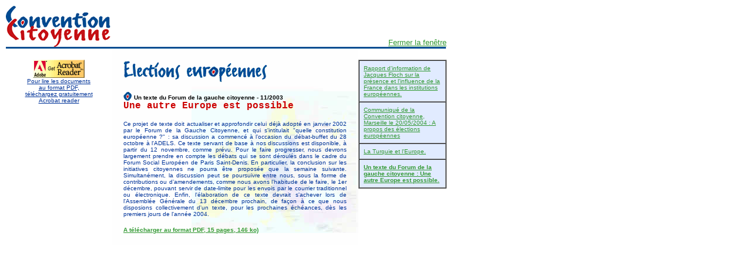

--- FILE ---
content_type: text/html
request_url: https://www.conventioncitoyenne.com/Archives/eleceurop200401.htm
body_size: 7977
content:
<html>
<head>
<title>Convention citoyenne - Elections europ&eacute;ennes - Une autre Europe est possible - 11/2003</title>
<meta name="keywords" content="Marseille,municipalité,élections,gauche,partis,citoyen,républicain,écologiste,socialiste,Bouches-du-Rhône,Provence" />
<meta http-equiv="Content-Type" content="text/html; charset=iso-8859-1" />

<meta name="description" content="Ce projet de texte doit actualiser et approfondir celui déjà adopté en janvier 2002 par le Forum de la Gauche Citoyenne, et qui s'intitulait " />
</head>

<body bgcolor="#FFFFFF" text="#000000" leftmargin="10" topmargin="10" marginwidth="10" marginheight="10" link="#339933" vlink="#CC0000" alink="#003399">
<a name="haut"></a> 
<table width="750" border="0" cellspacing="0" cellpadding="0">
  <tr bgcolor="#FFFFFF"> 
    <td rowspan="2" width="178" bordercolor="#FFFFFF" valign="top"><img src="../images/ConvCity4.gif" alt="" width="178" height="70" align="middle" /></td>
    <td height="30" width="10" bordercolor="#FFFFFF">&nbsp;</td>
    <td width="556" height="30" bordercolor="#FFFFFF">&nbsp;</td>
  </tr>
  <tr> 
    <td>&nbsp;</td>
    <td height="30" align="right" valign="bottom"><font size="2" face="Arial, Helvetica, sans-serif"><a href="javascript:window.close()">Fermer la fen&ecirc;tre</a></font></td>
  </tr>
  <tr> 
    <td colspan="3" bordercolor="#FFFFFF" valign="top"><img src="../images/ligne.gif" alt="" width="750" height="4" /></td>
  </tr>
</table>
<table width="750" border="0" cellspacing="0" cellpadding="0" bordercolor="#003399">
  <tr> 
    <td width="19%">
      <table width="100%" border="0" cellspacing="0" cellpadding="0" height="100%">
        <tr> 
          <td width="180" align="left" valign="top"> 
                        &nbsp;&nbsp;<br /> 
            <table border="0" cellspacing="0" cellpadding="0" align="left" width="180">
              <td height="25"><div align="center"> 
                  
                  <p><a href="https://get.adobe.com/reader/?loc=fr" target="_blank"><img src="../images-convention-citoyenne/getacrobat.gif" alt="" width="88" height="31" border="0" /><br />
                    <font color="#003399" size="1" face="Verdana, Arial, Helvetica, sans-serif">Pour 
                    lire les documents <br />
                    au format PDF, <br />
                    t&eacute;l&eacute;chargez gratuitement<br />
                    Acrobat reader</font></a></p>
                </div></td>
              </tr>
              <tr> 
                <td height="18">&nbsp;</td>
              </tr>
              <tr> 
                <td height="25">&nbsp; </td>
              </tr>
            </table>
            <div align="left"> 
              <p>&nbsp;</p>
            </div></td>
          <td bordercolor="#003399" valign="top"><div align="center"> 
              
              <table width="100%" border="0" cellpadding="20" cellspacing="0">
                <tr> 
                  <td valign="top" background="../images/carteeurope.jpg"> 
                    <p><img src="../images/titreeleceurop.gif" alt="" width="245" height="36" /><font face="Tahoma, Courier New" size="5" color="#cc0000"><b></b></font></p>
                    <p align="left"><font color="#000000" size="1" face="Verdana, Arial, Helvetica, sans-serif"><b><img src="../images/CC-visuel.gif" alt="" width="15" height="16" align="absbottom" /> 
                      </b></font><font color="#000000" size="1" face="Verdana, Arial, Helvetica, sans-serif"><b>Un 
                      texte du Forum de la gauche citoyenne - 11/2003<br />
                      </b></font><font color="#cc0000" size="3" face="Tahoma, Courier New"><b>Une 
                      autre Europe est possible</b></font></p>
                    <p align="justify"><font color="#003399" size="1" face="Verdana, Arial, Helvetica, sans-serif">Ce 
                      projet de texte doit actualiser et approfondir celui d&eacute;j&agrave; 
                      adopt&eacute; en janvier 2002 par le Forum de la Gauche 
                      Citoyenne, et qui s'intitulait &quot;quelle constitution 
                      europ&eacute;enne ?&quot; : sa discussion a commenc&eacute; 
                      &agrave; l&#8217;occasion du d&eacute;bat-buffet du 28 octobre 
                      &agrave; l'ADELS. Ce texte servant de base &agrave; nos 
                      discussions est disponible, &agrave; partir du 12 novembre, 
                      comme pr&eacute;vu. Pour le faire progresser, nous devrons 
                      largement prendre en compte les d&eacute;bats qui se sont 
                      d&eacute;roul&eacute;s dans le cadre du Forum Social Europ&eacute;en 
                      de Paris Saint-Denis. En particulier, la conclusion sur 
                      les initiatives citoyennes ne pourra &ecirc;tre propos&eacute;e 
                      que la semaine suivante. Simultan&eacute;ment, la discussion 
                      peut se poursuivre entre nous, sous la forme de contributions 
                      ou d&#8217;amendements, comme nous avons l'habitude de le 
                      faire, le 1er d&eacute;cembre, pouvant servir de date-limite 
                      pour les envois par le courrier traditionnel ou &eacute;lectronique. 
                      Enfin, l'&eacute;laboration de ce texte devrait s'achever 
                      lors de l'Assembl&eacute;e G&eacute;n&eacute;rale du 13 
                      d&eacute;cembre prochain, de fa&ccedil;on &agrave; ce que 
                      nous disposions collectivement d'un texte, pour les prochaines 
                      &eacute;ch&eacute;ances, d&egrave;s les premiers jours de 
                      l'ann&eacute;e 2004.</font></p>
                    <p><font color="#000000" size="1" face="Verdana, Arial, Helvetica, sans-serif"><b><a href="../documents/une_autre_europe.pdf" target="_blank">A 
                      t&eacute;l&eacute;charger au format PDF, 15 pages, 146 ko)</a></b></font></p>
                    </td>
                </tr>
              </table>
              
            </div></td>
          <td width="150" valign="top" bordercolor="#003399"> &nbsp; &nbsp; <table width="150" border="1" cellpadding="7" cellspacing="0" bgcolor="#E1EBFF">
              <tr> 
                <td height="25"><font color="#003399" size="1" face="Verdana, Arial, Helvetica, sans-serif"><a href="eleceurop200406.htm">Rapport 
                  d'information de Jacques Floch sur la pr&eacute;sence et l'influence 
                  de la France dans les institutions europ&eacute;ennes.</a></font></td>
              </tr>
              <tr> 
                <td height="25"><font color="#003399" size="1" face="Verdana, Arial, Helvetica, sans-serif"><a href="eleceurop200405.htm">Communiqu&eacute; 
                  de la Convention citoyenne, Marseille le 20/05/2004 : A propos 
                  des &eacute;lections europ&eacute;ennes</a></font></td>
              </tr>
              <tr> 
                <td height="25"><font color="#003399" size="1" face="Verdana, Arial, Helvetica, sans-serif"><a href="eleceurop200403.htm">La 
                  Turquie et l'Europe.</a></font></td>
              </tr>
              <tr> 
                <td height="25"><strong><font size="1" face="Arial, Helvetica, sans-serif"><a href="eleceurop200401.htm">Un 
                  texte du Forum de la gauche citoyenne : Une autre Europe est 
                  possible.</a></font></strong></td>
              </tr>
            </table></td>
        </tr>
      </table>
    </td>
  </tr>
</table>
<p>&nbsp;</p>
<!-- Google tag (gtag.js) -->
<script async src="https://www.googletagmanager.com/gtag/js?id=G-DPZXQLV6FW"></script>
<script>
  window.dataLayer = window.dataLayer || [];
  function gtag(){dataLayer.push(arguments);}
  gtag('js', new Date());

  gtag('config', 'G-DPZXQLV6FW', { 'anonymize_ip': true });
</script>

</body>
</html>
